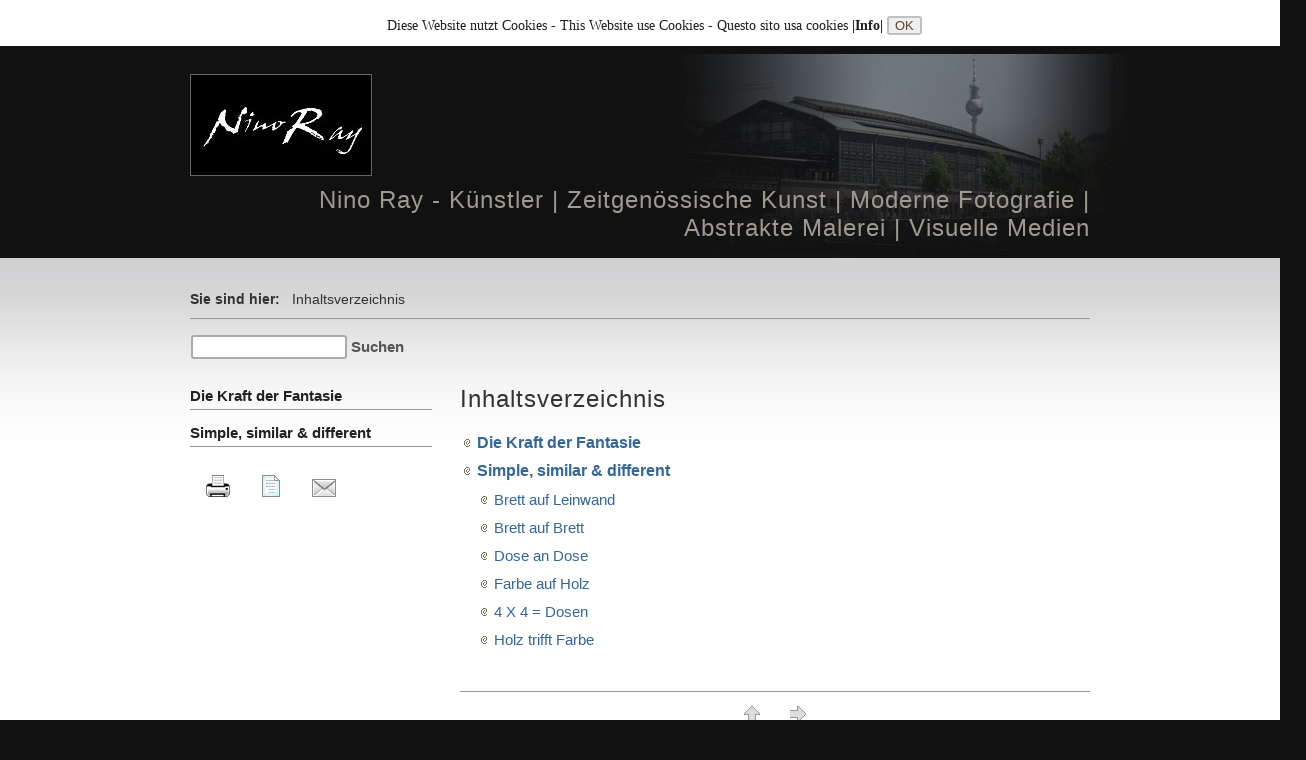

--- FILE ---
content_type: text/html; charset=utf-8
request_url: https://ninoray.com/?&sitemap
body_size: 2294
content:
<!DOCTYPE html>

<html>
<head>
<meta http-equiv="content-type" content="text/html; charset=utf-8">
<title>Nino Ray - Künstler | Zeitgenössische Kunst | Moderne Fotografie | Abstrakte Malerei | Visuelle Medien - Inhaltsverzeichnis</title>
<meta name="robots" content="index, follow">
<meta name="keywords" content="künstler,kunst,zeitgenössische kunst,visual media,moderne kunst,malerei,fotografie,foto,gemälde,">
<meta name="description" content="Moderne Kunst und visuelle Medien des Künstlers Nino Ray. Neue Sichtweise auf bereits Bestehendes. Kunst verstehen zu lernen ist ein ständiger Lernprozess.">
<meta name="author" content="Nino Ray">
<link rel="shortcut icon" type="image/x-icon" href="/favicon.ico">
<meta name="generator" content="CMSimple 4.7.3 2017121501 - www.cmsimple.org">
<link rel="stylesheet" href="./css/core.css" type="text/css">
<link rel="stylesheet" href="./templates/__cmsimple_default__/stylesheet.css" type="text/css">
<link rel="stylesheet" type="text/css" media="screen" href="./plugins/jquery/lib/jquery_ui/css/smoothness/jqueryui.css">
<script type="text/javascript" src="./plugins/jquery/lib/jquery/jquery_1-12-4_min.js"></script>
<link rel="stylesheet" href="./plugins/convert_h1split/css/stylesheet.css" type="text/css">
<script type="text/javascript" src="./plugins/jquery/lib/jquery_ui/jquery_ui_1-11-4_min.js"></script>
<meta name="viewport" content="width=device-width, initial-scale=1, user-scalable=1">


<!-- Piwik -->
<script type="text/javascript">
  var _paq = _paq || [];
  /* tracker methods like "setCustomDimension" should be called before "trackPageView" */
  _paq.push(['trackPageView']);
  _paq.push(['enableLinkTracking']);
  (function() {
    var u="//static.kreativart.com/";
    _paq.push(['setTrackerUrl', u+'piwik.php']);
    _paq.push(['setSiteId', '10']);
    var d=document, g=d.createElement('script'), s=d.getElementsByTagName('script')[0];
    g.type='text/javascript'; g.async=true; g.defer=true; g.src=u+'piwik.js'; s.parentNode.insertBefore(g,s);
  })();
</script>
<!-- End Piwik Code -->


</head>

<body id="body"  onload="">
<!-- utf-8 check: äöüß -->
<!-- This is the default template of CMSimple -->
<div id="top"></div>



<!-- HEADER / HEADER -->

	<div id="tplge_header">
	<div id="tplge_headerin">
<a href="./"><img src="./templates/__cmsimple_default__/images/logo.jpg" class="tplge_logo" alt="Logo"></a>
<h1>Nino Ray - Künstler | Zeitgenössische Kunst | Moderne Fotografie | Abstrakte Malerei | Visuelle Medien</h1>
<div style="clear: both;"></div>
	</div>
<div style="clear: both;"></div>
	</div>
<div style="clear: both;"></div>



<!-- ANFANG MAIN / BEGIN MAIN -->

<div id="tplge_main">
<div id="tplge_mainin">

<div id="tplge_content_anchor" class="tplge_content_anchor tplge_navintern">
<div class="tplge_button"><a href="#top"><img src="./templates/__cmsimple_default__/images/top_red.gif" alt=""></a></div>
<div class="tplge_button_active">Seite</div>
<a href="#tplge_menu_anchor"><div class="tplge_button">Menü</div></a>
<a href="#tplge_news_anchor"><div class="tplge_button">News</div></a>
<div style="clear: both;"></div>
</div>


<!-- locator -->

	<div id="tplge_locator">
	<div id="tplge_locatorin">

<span style="color: #333; font-weight: 700;">Sie sind hier:   </span><span class="cmsimpleLocatorElement">Inhaltsverzeichnis</span><div style="clear: both;"></div>
	</div>
<div style="clear: both;"></div>
	</div>
<div style="clear: both;"></div>

<form action="/" method="get">
<div id="searchbox">
<input type="text" class="text" name="search" size="12">
<input type="hidden" name="function" value="search">
 <input type="submit" class="submit" value="Suchen">
</div>
</form>
<div class="langmenu_container"></div>
<div style="clear: both;"></div>



<!-- INHALT / CONTENT -->

	<div id="tplge_content">
	<div id="tplge_contentin">

<h1>Inhaltsverzeichnis</h1>

<ul class="sitemaplevel1">
<li class="doc"><a href="/?Die_Kraft_der_Fantasie">Die Kraft der Fantasie</a></li>
<li class="docs"><a href="/?Simple%2C_similar_%26amp%3B_different">Simple, similar &amp; different</a>
<ul class="sitemaplevel2">
<li class="doc"><a href="/?Simple%2C_similar_%26amp%3B_different___Brett_auf_Leinwand">Brett auf Leinwand</a></li>
<li class="doc"><a href="/?Simple%2C_similar_%26amp%3B_different___Brett_auf_Brett">Brett auf Brett</a></li>
<li class="doc"><a href="/?Simple%2C_similar_%26amp%3B_different___Dose_an_Dose">Dose an Dose</a></li>
<li class="doc"><a href="/?Simple%2C_similar_%26amp%3B_different___Farbe_auf_Holz">Farbe auf Holz</a></li>
<li class="doc"><a href="/?Simple%2C_similar_%26amp%3B_different___4_X_4_%3D_Dosen">4 X 4 = Dosen</a></li>
<li class="doc"><a href="/?Simple%2C_similar_%26amp%3B_different___Holz_trifft_Farbe">Holz trifft Farbe</a></li>
</ul>
</li>
</ul>

		<div id="tplge_prevtopnext">
		<div id="tplge_prevtopnextin">
<a href="#TOP"><img src="./templates/__cmsimple_default__/images/top.gif" alt="" title="Seitenanfang"></a><a href="/?Die_Kraft_der_Fantasie"><img src="./templates/__cmsimple_default__/images/next.gif" alt="" title="nächste Seite »"></a><div style="clear: both;"></div>
		</div>
<div style="clear: both;"></div>
		</div>
<div style="clear: both;"></div>

	</div>
<div style="clear: both;"></div>
	</div>



<!-- LINKE SIDEBAR / SIDEBAR LEFT -->

	<div id="tplge_sidebar1">
	<div id="tplge_sidebar1in">

<div id="tplge_menu_anchor" class="tplge_menu_anchor tplge_navintern">
<div class="tplge_button"><a href="#top"><img src="./templates/__cmsimple_default__/images/top_red.gif" alt=""></a></div>
<a href="#tplge_content_anchor"><div class="tplge_button">Seite</div></a>
<div class="tplge_button_active">Menü</div>
<a href="#tplge_news_anchor"><div class="tplge_button">News</div></a>
<div style="clear: both;"></div>
</div>


<ul class="menulevel1">
<li class="Die_Kraft_der_Fantasie doc"><a href="/?Die_Kraft_der_Fantasie">Die Kraft der Fantasie</a></li>
<li class="Simplem252C_similar_m2526ampm253B_different docs"><a href="/?Simple%2C_similar_%26amp%3B_different">Simple, similar &amp; different</a></li>
</ul>
<div class="subnav">
<a href="/?&amp;print&amp;sitemap"><img title="Druckansicht" src="./templates/__cmsimple_default__/images/printlink.gif" alt="Druckansicht"></a><img title="Inhaltsverzeichnis" src="./templates/__cmsimple_default__/images/sitemaplink.gif" alt="Inhaltsverzeichnis"><a href="/?&amp;mailform"><img title="Kontakt-Formular" src="./templates/__cmsimple_default__/images/mailformlink.gif" alt="Kontakt-Formular"></a></div>


<div style="clear: both;"></div>
	</div>
<div style="clear: both;"></div>
	</div>

<div style="clear: both;"></div>


<!-- ENDE MAIN / END MAIN --> 


</div>
<div style="clear: both;"></div>
</div>
<div style="clear: both;"></div>



</div>
<div style="clear: both;"></div>
</div>
<div style="clear: both;"></div>


<!-- FUSSLINKS / FOOTER LINKS -->

<div id="tplge_notes">
<div id="tplge_notesin">
<p>
<a href="/?Impressum">Impressum</a> |
<a href="/?Privacy">Privacy</a> |

Copyright © NinoRay 2018 | 
Powered by <a href="http://www.cmsimple.org/">CMSimple</a> |  


<a href="/?Die_Kraft_der_Fantasie&amp;login">Login</a></p>

<div style="clear: both;"></div>
</div>
</div>
<script type="text/javascript" src="https://www.ninoray.com/hm-cookiehinweise.js"></script>
</body>
</html>

--- FILE ---
content_type: text/css
request_url: https://ninoray.com/templates/__cmsimple_default__/stylesheet.css
body_size: 2666
content:
/* This is the default template of CMSimple */

/* RESET BROWSERSTYLE */
body,h1,h2,h3,h4,h5,h6,p,ul,ol,li,hr,blockquote {padding: 0; margin: 0;}

/* GLOBAL */
h1, h2, h3 {font-family: verdana, sans-serif; color: #333; font-size: 24px; line-height: 1.2em; font-weight: 100; letter-spacing: 1px; padding: 0 0 6px 0; margin: 6px 0 10px 0;}
h4 {clear: both; font-family: verdana, sans-serif; color: #333; font-size: 20px; line-height: 1.4em; font-weight: 100; letter-spacing: 1px; margin: 15px 0 10px 0;}
h5 {clear: both; font-family: verdana, sans-serif; color: #333; font-size: 18px; line-height: 1.4em; font-weight: 100; letter-spacing: 1px; margin: 15px 0 10px 0;}
h6 {clear: both; font-family: verdana, sans-serif; color: #333; font-size: 16px; line-height: 1.4em; font-weight: 100; letter-spacing: 1px; margin: 15px 0 10px 0;}
p {margin: 10px 0;}
ol {margin: 6px 0;}
ol li {line-height: 1.0em; border: 0; padding: 3px 0; margin: 2px 0 2px 22px;}
ul {list-style-image: url(images/inhlist.gif); margin: 6px 0;}
ul li {line-height: 1.2em; border: 0; padding: 3px 0; margin: 2px 0 2px 17px;}
hr {height: 1px; clear: both; color: #999; background-color: #999; border: 0; margin: 16px 0;}
blockquote {padding: 2px 0 2px 20px; border-left: 3px solid #999;}
div.tplge_content_anchor {display: none;}
div.tplge_menu_anchor {display: none;}
div.tplge_news_anchor {display: none;}
.tplge_button {background: url(images/button.jpg) repeat-x; float: left; font-size: 16px; font-weight: 400; line-height: 20px; border: 1px solid #666; border-radius: 3px; padding: 4px 9px; margin: 0 6px 0 0;}
.tplge_button_active {background: #c50 url(images/buttonMaroon.jpg) repeat-x; color: #fff; float: left; font-size: 16px; font-weight: 400; line-height: 20px; border: 1px solid #555; border-radius: 3px; padding: 4px 9px; margin: 0 6px 0 0;}


/* 
##############################
 C O N T E N T  C L A S S E S 
##############################
*/
img.tplge_left {max-width: 46%; float: left; margin: 0 20px 10px 0;}
img.tplge_right {max-width: 46%; float: right; margin: 0 0 10px 20px;}
img.tplge_centered {max-width: 96%; display: block; margin: 16px auto;}
img.tplge_border {border: 5px solid #998;}
img.tplge_noborder {border: 0;}

.tplge_box01 {clear: both; background: #eee; border: 3px solid #aaa; padding: 12px 16px; margin: 16px 0;}
.tplge_code {clear: both; background: #ece6dc; font-family: 'courier new', monospace; border: 1px solid #998; padding: 10px 16px;}

.tplge_clearLeft {clear: left;}
.tplge_clearRight {clear: right;}
.tplge_clearBoth {clear: both;}

.tplge_legal {padding: 6px 0;}


/* 
##############################
           B O D Y
##############################
*/

/* BODY UND SEITE / BODY AND PAGE */
body {font-family: arial, sans-serif; font-size: 15px; line-height: 1.4em; color: #444;}
#body {min-width: 940px; background: #111; text-align: left;}
#top {font-size: 10px; line-height: 10px;}


/* 
##############################
        L A Y O U T
##############################
*/

#tplge_header {}
#tplge_locator {width: 900px; text-align: left; margin: 0 auto;}
#tplge_main {text-align: left; margin: 0 auto;}
#tplge_sidebar1 {float: left; width: 28%;}
#tplge_content {float: right; width: 70%; text-align: center; margin: 0;}
#tplge_news {min-height: 220px;}
#tplge_prevtopnext {clear: both;}
#tplge_notes {}


/* 
##############################
        D E S I G N
############################## 
*/

/* KOPFBEREICH / HEADER */
#tplge_header {background: #111 url(images/bgheader.jpg) center top no-repeat; border-bottom: 0px solid #999;}
#tplge_headerin {min-height: 180px; width: 900px; padding: 0; margin: 0 auto;}

#tplge_header h1 {float: right; clear: left; color: #9f9a90; font-size: 24px; line-height: 1.2em; text-align: right; font-weight: 100; padding: 10px 0 16px 16px; margin: 0;}

/* logo */
#tplge_header .tplge_logo {float: left; border: 1px solid #666; margin: 20px 5px 0px 0;}
#tplge_header .tplge_headerimg {float: right; background: #fff; padding: 3px; margin: 0 0 0 3px; border: 1px solid #999;}



/* MAIN */
#tplge_main {background: #fff url(images/bgmain.jpg) repeat-x;}
#tplge_mainin {width: 900px; padding: 10px 20px 10px 20px; margin: 0 auto;}

/* locator */
#tplge_locator {overflow: hidden;}
#tplge_locatorin {font-family: arial, sans-serif; font-size: 14px; text-align: left; color: #333; border-bottom: 1px solid #999; padding: 6px 0; margin: 12px 0 16px 0;}
#tplge_locatorin span {line-height: 26px;}

/* searchbox */
#searchbox {float: left; text-align: left; padding: 0 6px 0 1px; margin: 0;}
#searchbox input.text {width: 140px; background: #fff; font-family: arial, sans-serif; font-size: 15px; border: 2px solid #aaa!important; border-radius: 3px; padding: 1px 6px 2px 6px; margin: 0;}
#searchbox input.submit {background: none; font-family: arial, sans-serif; color: #555; font-size: 15px; font-weight: 700; border: 0; padding:0; margin: 0;}
#searchbox input.submit:hover {color: #c60;}



/* INHALT / CONTENT */
#tplge_contentin {font-family: arial, sans-serif; text-align: left; padding: 20px 0 20px 0; margin: 0 0 10px 0;}
#tplge_contentin li {background: none;}
#tplge_contentin h1, #contentin h2, #contentin h3 {}

#tplge_content input {background: #fff; border: 1px solid #aaa;}
#tplge_content textarea {width: 90%; background: #fff; font-family: arial, sans-serif; border: 1px solid #aaa; padding: 10px; margin: 0 0 10px 0;}
#tplge_content input#submit, #tplge_content input.submit {background: url(images/button.jpg) repeat-x; float: left; color: #333; font-size: 14px; line-height: 20px; border: 1px solid #999; border-radius: 3px; padding: 2px 6px; margin: 0 6px 16px 0;}

/* languagemenu */
div.langmenu_container {float: right; text-align: right; border: 0px solid #c00; padding: 0 0 6px 0; margin: 0;}
.langmenu_container img {margin: 0 0 0 20px; border: 3px solid #aaa;}

/* prev-top-next */
#tplge_prevtopnextin {text-align: center; border-top: 1px solid #999; padding: 8px 0 0 0; margin: 30px 0 0 0;}
#tplge_prevtopnextin img {border: 0; padding: 0; margin: 6px 15px;}

.sitemaplevel1 {font-size: 16px; font-weight: 700;}
.sitemaplevel2 {font-size: 15px; font-weight: 100;}



/* SIDEBAR NAVIGATION */
#tplge_sidebar1in {font-family: arial, sans-serif; border-right: 0px solid #999; padding: 8px 0 0 0;}

h4.tplge_menu {margin-top: 18px;}

#tplge_sidebar1 li {list-style-type: none; list-style-image: none;}

#tplge_sidebar1 ul.menulevel1 {color: #c60; border: 0; padding: 0; margin: 8px 10px 0 0;}
#tplge_sidebar1 ul.menulevel1 li {line-height: 1.2em; text-align: left; font-weight: 700; border-bottom: 1px solid #999; padding: 12px 0 4px 0; margin: 2px 0;}

#tplge_sidebar1 ul ul.menulevel2 {border: 0; padding: 8px 0 4px 0; margin: 0;}
#tplge_sidebar1 ul ul.menulevel2 li {line-height: 1.2em; font-weight: 400; text-align: left; border: 0; padding: 4px 0 5px 1px; margin: 2px 0;}

#tplge_sidebar1 ul ul ul.menulevel3 {margin: 5px 0 0 0;}
#tplge_sidebar1 ul ul ul.menulevel3 li {line-height: 1.2em; text-align: left; border: 0; padding: 6px 0 1px 16px; margin: 2px 0;}

#tplge_sidebar1 ul.subnav {list-style-type: none; text-align: left; padding: 36px 10px 10px 0; margin: 0;}
#tplge_sidebar1 ul.subnav li {font-size: 14px; padding: 3px 0 3px 0; margin: 3px 0;}
div.subnav {text-align: left; padding: 26px 0; margin: 0;}
div.subnav img {padding: 0; margin: 0 16px;}
p.lastupdate {font-size: 14px; color: #333; padding: 0 10px 0 10px;}



/* NEWSBOXEN / NEWSBOXES */
#tplge_news {background: #111 url(images/bgfooter.jpg) right top no-repeat;}
#tplge_newsin {width: 940px; color: #999; font-family: arial, sans-serif; padding: 20px 0; margin: 0 auto;}

div.tplge_news {width: 33%; float: left;}
div.tplge_newsin {line-height: 1.3em; border: 0px solid #996; padding: 0; margin: 0 20px 20px 20px;}
div.tplge_newsin ul {list-style-type: none; list-style-image: none; padding: 6px 0 12px 0;}
div.tplge_newsin li {list-style-type: none; list-style-image: none; line-height: 1.2em; padding: 1px 5px; margin: 2px 0;}

div.tplge_newsin h4 {background: #444 url(images/bgnewsh4.jpg); font-size: 16px; color: #bba; border: 1px solid #666; padding: 6px 16px 36px 16px; margin: 20px 0 12px 0;}
div.tplge_newsin h5 {color: #aa9; letter-spacing: 1px; margin: 10px 0 0 0;}
div.tplge_newsin h6 {color: #aa9; letter-spacing: 1px; margin: 10px 0 0 0;}



/* FUSSLINKS / FOOTER LINKS */
#tplge_notesin {font-family: arial, sans-serif; font-size: 14px; text-align: right; color: #666; padding: 16px 40px 40px 40px; margin: 0;}
div#tplge_notes p {padding: 0; margin: 0;}


/* LINKFORMATIERUNG / LINKS */
a:link {color: #369; text-decoration: none;}
a:visited {color: #369; text-decoration: none;}
a:hover {color: #c60; text-decoration: underline;}
a:active {color: #c60; text-decoration: underline;}
a:focus {color: #c60; text-decoration: underline;}

.tplge_navintern a:link {color: #333; text-decoration: none;}
.tplge_navintern a:visited {color: #333; text-decoration: none;}
.tplge_navintern a:hover {color: #c60; text-decoration: none;}
.tplge_navintern a:active {color: #c60; text-decoration: none;}
.tplge_navintern a:focus {color: #c60; text-decoration: none;}

#tplge_sidebar1 ul a:link {color: #222; font-style: normal;}
#tplge_sidebar1 ul a:visited {color: #222; font-style: normal;}
#tplge_sidebar1 ul a:hover {color: #c60; font-style: normal; text-decoration: none;}
#tplge_sidebar1 ul a:active {color: #c60; font-style: normal; text-decoration: none;}
#tplge_sidebar1 ul a:focus {color: #c60; font-style: normal; text-decoration: none;}

.tplge_newsin a:link {color: #ccc; text-decoration: none;}
.tplge_newsin a:visited {color: #ccc; text-decoration: none;}
.tplge_newsin a:hover {color: #f90; text-decoration: underline;}
.tplge_newsin a:active {color: #fff; text-decoration: underline;}
.tplge_newsin a:focus {color: #fff; text-decoration: underline;}

#tplge_notes a:link {color: #999; text-decoration: none;}
#tplge_notes a:visited {color: #999; text-decoration: none;}
#tplge_notes a:hover {color: #f90; text-decoration: underline;}
#tplge_notes a:active {color: #fff; text-decoration: underline;}
#tplge_notes a:focus {color: #fff; text-decoration: underline;}


/* 
##############################
 S O N S T I G E S / R E S T
############################## 
*/



/* 
############################## 
   R E S P O N S I V E  CSS
############################## 
*/

@media (max-width: 959px) {
#body {min-width: 240px; font-size: 16px;}

div.tplge_content_anchor {display: table; padding: 12px 0 0 0;}
div.tplge_menu_anchor {display: table; padding: 12px 0 0 0;}
div.tplge_news_anchor {display: table; padding: 12px 0 0 0;}

/* header */
#tplge_headerin {width: 92%; max-width: 400px; padding: 0 4%; margin: 0 auto;}
#tplge_header h1 {float: left; font-size: 20px; line-height: 1.2em; text-align: left; font-weight: 100; padding: 20px 0 16px 0; margin: 0;}

/* locator */
#tplge_locator {width: 100%; max-width: 400px; padding: 0; margin: 0;}

/* searchbox */
#searchbox {clear: both; padding: 0 0 12px 0; margin: 0;}
#searchbox .text {width: 130px;}

/* language menu */
div.langmenu_container {clear: left; float: none; text-align: left; border: 0px solid #c00; padding: 0; margin: 0;}
.langmenu_container img {margin: 0 16px 0 1px;}

/* Main Area */
#tplge_main {width: 100%; padding: 0; margin: 0;}
#tplge_mainin {width: 92%; max-width: 400px; padding: 0 4%; margin: 0 auto;}

/* Content Area */
#tplge_content {width: 100%;}
#tplge_contentin {width: 100%; padding: 20px 0 0 0;}
#tplge_prevtopnextin {font-weight: 700; padding: 16px 0 0 0; margin: 30px 0 0 0;}

/* Menu Area */
#tplge_sidebar1 {width: 100%;}
#tplge_sidebar1 ul.menulevel1 li {font-size: 16px;}
#tplge_sidebar1 ul ul.menulevel2 li {font-size: 16px;}
#tplge_sidebar1 ul ul ul.menulevel3 li {font-size: 16px; padding-left: 24px;}

/* News Area */
#tplge_news {width: 100%; min-height: 220px;}
#tplge_newsin {width: 92%; max-width: 400px; padding: 0 4%; margin: 0 auto;}
div.tplge_news {width: 100%;}
div.tplge_newsin {padding: 0; margin: 0;}
}


--- FILE ---
content_type: application/javascript
request_url: https://www.ninoray.com/hm-cookiehinweise.js
body_size: 1900
content:
/** --------------------------------------------------------------------------------
 * Scriptname:  HM-CookieHinweise
 * Description: Ein Script f�r die Einblendung von Cookie-Hinweisen in Position top.
 * Autor:       Horst Mueller
 * Autor URI:   http://www.coder-welten.com/
 * Version:     1.01
 * Datum:       12. August 2015
 * Lizenz:      GNU General Public License v2 oder hoeher
 * Lizenz URI:  http://www.gnu.org/licenses/gpl-2.0.html
 * Copyright:   � 2006/2015 - Verlag Horst Mueller - Stendal
 * ---------------------------------------------------------------------------------
 */
"use strict";

if (window.addEventListener && navigator.cookieEnabled != false) {
    window.addEventListener("load", blendeHinweiseEin, false);
}
function blendeHinweiseEin() {
    var pruefeTag = /hinweise=einenTag/;
    var pruefeMon = /hinweise=einenMon/;

    // Pr�fe ob noch kein Cookie mit Namen "hinweise" f�r einen Tag oder Monat vorhanden ist.
    if (pruefeTag.test(document.cookie) != true && pruefeMon.test(document.cookie) != true) {

        var element = document.createElement("div");
        var hinweis = document.createTextNode(" Diese Website nutzt Cookies - This Website use Cookies - Questo sito usa cookies ");
        var lkstyle = "text-decoration:none;" +
                      "font-family:Verdana;"  +
                      "font-size:14px;"       +
                      "font-weight:bold;"     +
                      "color:#202020;"

        element.setAttribute("id", "hinweise");

        var einlink = document.createElement("a");
        einlink.setAttribute("href", "https://www.ninoray.com/?Privacy");
        einlink.setAttribute("target", "_blank");
        einlink.style.cssText = lkstyle;
        einlink.appendChild(document.createTextNode(" |Info| "));

        var einbutton = document.createElement("button");
        einbutton.setAttribute("id", "klickmich");
        einbutton.appendChild(document.createTextNode("OK"));
        einbutton.addEventListener("click", blendeMonatsHinweiseAus, false);
        einbutton.style.cssText = "font-style:normal;"        +
                                  "color:#5d402f;"            +
                                  "border:2px solid #c0c0c0;" +
                                  "border-radius:3px;"        +
                                  "margin-top:2px;"           +
                                  "padding-top:0px;"          +
                                  "padding-bottom:0px;"       +
                                  "vertical-align:0px;"      +
                                  "cursor:pointer;";

        element.appendChild(hinweis);
        element.appendChild(einlink);
        element.appendChild(einbutton);

        var elstyle = "width:100%;"                      +
					  "text-align: center;"              +
                      "font-family:Verdana;"             +
                      "font-size:14px;"                  +
                      "color: #202020;"                  +
                      "font-style:normal;"               +
                      "background-color:#FFFFFF;"        +
                      "border-top:2px solid #FFFFFF;"    +
                      "border-bottom:2px solid #FFFFFF;" +
                      "padding-top:12px;"                +
                      "padding-right:12px;"              +
                      "padding-bottom:8px;"              +
                      "padding-left:22px;"               +
                      "margin-top:0px;"                  +  // 0 oder z.B. -8px je nach Design
                      "margin-bottom:8px;"               +
                      "margin-left:-8px;"                +
                      "display:block";

        element.style.cssText = elstyle;

        var bodyelement  = document.getElementsByTagName("body")[0];
        var firstelement = bodyelement.firstChild;
        bodyelement.insertBefore(element, firstelement);

    // Ausblendung nach 60 Sekunden
    window.setTimeout(blendeTagesHinweiseAus, 600000);
    // Nur aufrufen wenn ben�tigt
    ueberwacheButton("starten");
    }
}
// Ver�ndert bei Hover das Aussehen des Buttons
function ueberwacheButton(was) {
    var ok_button;

    if (document.getElementById("klickmich") && was == "starten") {
        ok_button = document.getElementById("klickmich");
        // Beginne �berwachung
        ok_button.addEventListener("mouseover", schwebeStellung, false);
        ok_button.addEventListener("mouseout", normalStellung,  false);
    }
    else if (document.getElementById("klickmich") && was == "beenden") {
        ok_button = document.getElementById("klickmich");
        // Beende �berwachung
        ok_button.removeEventListener("mouseover", schwebeStellung, false);
        ok_button.removeEventListener("mouseout", normalStellung, false)
    }
    // Ver�ndert bei Hover das Aussehen des Buttons
    function schwebeStellung() {
        ok_button.style.color = "#800000";
        ok_button.style.border = "2px solid #989898";
    }
    function normalStellung() {
        ok_button.style.color = "#5d402f";
        ok_button.style.border = "2px solid #c0c0c0";
    }
}
// Kleine Helferfunktion zur Ber�umung bei Ausblendung
function helfeBeraeumen() {
    if (document.getElementById("klickmich")) ueberwacheButton("beenden");
    if (document.getElementById("hinweise")) {
        var beraeumung = document.getElementById("hinweise");
        beraeumung.parentNode.removeChild(beraeumung);
    }
}
/*----------------------------------------------------------------------------------
 * Speichere Cookie bei Ausblendung nach x Sekunden wegen fehlender Best�tigung nur
 * f�r einen Tag mit 24 x 60 x 60000 Millisekunden.
 * ---------------------------------------------------------------------------------
 */
function blendeTagesHinweiseAus() {
    var einTag = new Date();
    einTag.setTime(einTag.getTime() + (24 * 60 * 60000));
    document.cookie = "hinweise=einenTag; expires=" + einTag.toGMTString() + "; path=/";
    // Ausblendung nach x Sekunden wie eingestellt
    helfeBeraeumen();
}
/*----------------------------------------------------------------------------------
 * Speichere Cookie bei Best�tigung mit Klick auf "OK" f�r 30 Tage mit
 * 30 x 24 x 60 x 60000 Millisekunden.
 * ---------------------------------------------------------------------------------
 */
function blendeMonatsHinweiseAus() {
    var einMon = new Date();
    einMon.setTime(einMon.getTime() + (30 * 24 * 60 * 60000));
    document.cookie = "hinweise=einenMon; expires=" + einMon.toGMTString() + "; path=/";
    // Ausblendung bei "OK"
    helfeBeraeumen();
}